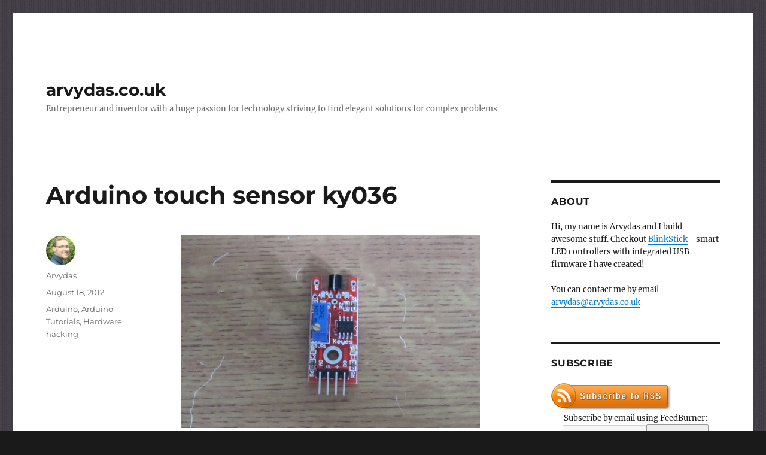

--- FILE ---
content_type: text/html; charset=UTF-8
request_url: http://www.arvydas.co.uk/2012/08/arduino-touch-sensor-ky036/
body_size: 13338
content:
<!DOCTYPE html>
<html lang="en-US" class="no-js">
<head>
	<meta charset="UTF-8">
	<meta name="viewport" content="width=device-width, initial-scale=1">
	<link rel="profile" href="https://gmpg.org/xfn/11">
		<link rel="pingback" href="http://www.arvydas.co.uk/xmlrpc.php">
		<script>(function(html){html.className = html.className.replace(/\bno-js\b/,'js')})(document.documentElement);</script>
<title>Arduino touch sensor ky036 &#8211; arvydas.co.uk</title>
<meta name='robots' content='max-image-preview:large' />
<link rel="alternate" type="application/rss+xml" title="arvydas.co.uk &raquo; Feed" href="http://www.arvydas.co.uk/feed/" />
<link rel="alternate" type="application/rss+xml" title="arvydas.co.uk &raquo; Comments Feed" href="http://www.arvydas.co.uk/comments/feed/" />
<link rel="alternate" type="application/rss+xml" title="arvydas.co.uk &raquo; Arduino touch sensor ky036 Comments Feed" href="http://www.arvydas.co.uk/2012/08/arduino-touch-sensor-ky036/feed/" />
<script>
window._wpemojiSettings = {"baseUrl":"https:\/\/s.w.org\/images\/core\/emoji\/15.0.3\/72x72\/","ext":".png","svgUrl":"https:\/\/s.w.org\/images\/core\/emoji\/15.0.3\/svg\/","svgExt":".svg","source":{"concatemoji":"http:\/\/www.arvydas.co.uk\/wp-includes\/js\/wp-emoji-release.min.js?ver=6.6.4"}};
/*! This file is auto-generated */
!function(i,n){var o,s,e;function c(e){try{var t={supportTests:e,timestamp:(new Date).valueOf()};sessionStorage.setItem(o,JSON.stringify(t))}catch(e){}}function p(e,t,n){e.clearRect(0,0,e.canvas.width,e.canvas.height),e.fillText(t,0,0);var t=new Uint32Array(e.getImageData(0,0,e.canvas.width,e.canvas.height).data),r=(e.clearRect(0,0,e.canvas.width,e.canvas.height),e.fillText(n,0,0),new Uint32Array(e.getImageData(0,0,e.canvas.width,e.canvas.height).data));return t.every(function(e,t){return e===r[t]})}function u(e,t,n){switch(t){case"flag":return n(e,"\ud83c\udff3\ufe0f\u200d\u26a7\ufe0f","\ud83c\udff3\ufe0f\u200b\u26a7\ufe0f")?!1:!n(e,"\ud83c\uddfa\ud83c\uddf3","\ud83c\uddfa\u200b\ud83c\uddf3")&&!n(e,"\ud83c\udff4\udb40\udc67\udb40\udc62\udb40\udc65\udb40\udc6e\udb40\udc67\udb40\udc7f","\ud83c\udff4\u200b\udb40\udc67\u200b\udb40\udc62\u200b\udb40\udc65\u200b\udb40\udc6e\u200b\udb40\udc67\u200b\udb40\udc7f");case"emoji":return!n(e,"\ud83d\udc26\u200d\u2b1b","\ud83d\udc26\u200b\u2b1b")}return!1}function f(e,t,n){var r="undefined"!=typeof WorkerGlobalScope&&self instanceof WorkerGlobalScope?new OffscreenCanvas(300,150):i.createElement("canvas"),a=r.getContext("2d",{willReadFrequently:!0}),o=(a.textBaseline="top",a.font="600 32px Arial",{});return e.forEach(function(e){o[e]=t(a,e,n)}),o}function t(e){var t=i.createElement("script");t.src=e,t.defer=!0,i.head.appendChild(t)}"undefined"!=typeof Promise&&(o="wpEmojiSettingsSupports",s=["flag","emoji"],n.supports={everything:!0,everythingExceptFlag:!0},e=new Promise(function(e){i.addEventListener("DOMContentLoaded",e,{once:!0})}),new Promise(function(t){var n=function(){try{var e=JSON.parse(sessionStorage.getItem(o));if("object"==typeof e&&"number"==typeof e.timestamp&&(new Date).valueOf()<e.timestamp+604800&&"object"==typeof e.supportTests)return e.supportTests}catch(e){}return null}();if(!n){if("undefined"!=typeof Worker&&"undefined"!=typeof OffscreenCanvas&&"undefined"!=typeof URL&&URL.createObjectURL&&"undefined"!=typeof Blob)try{var e="postMessage("+f.toString()+"("+[JSON.stringify(s),u.toString(),p.toString()].join(",")+"));",r=new Blob([e],{type:"text/javascript"}),a=new Worker(URL.createObjectURL(r),{name:"wpTestEmojiSupports"});return void(a.onmessage=function(e){c(n=e.data),a.terminate(),t(n)})}catch(e){}c(n=f(s,u,p))}t(n)}).then(function(e){for(var t in e)n.supports[t]=e[t],n.supports.everything=n.supports.everything&&n.supports[t],"flag"!==t&&(n.supports.everythingExceptFlag=n.supports.everythingExceptFlag&&n.supports[t]);n.supports.everythingExceptFlag=n.supports.everythingExceptFlag&&!n.supports.flag,n.DOMReady=!1,n.readyCallback=function(){n.DOMReady=!0}}).then(function(){return e}).then(function(){var e;n.supports.everything||(n.readyCallback(),(e=n.source||{}).concatemoji?t(e.concatemoji):e.wpemoji&&e.twemoji&&(t(e.twemoji),t(e.wpemoji)))}))}((window,document),window._wpemojiSettings);
</script>
<style id='wp-emoji-styles-inline-css'>

	img.wp-smiley, img.emoji {
		display: inline !important;
		border: none !important;
		box-shadow: none !important;
		height: 1em !important;
		width: 1em !important;
		margin: 0 0.07em !important;
		vertical-align: -0.1em !important;
		background: none !important;
		padding: 0 !important;
	}
</style>
<link rel='stylesheet' id='wp-block-library-css' href='http://www.arvydas.co.uk/wp-includes/css/dist/block-library/style.min.css?ver=6.6.4' media='all' />
<style id='wp-block-library-theme-inline-css'>
.wp-block-audio :where(figcaption){color:#555;font-size:13px;text-align:center}.is-dark-theme .wp-block-audio :where(figcaption){color:#ffffffa6}.wp-block-audio{margin:0 0 1em}.wp-block-code{border:1px solid #ccc;border-radius:4px;font-family:Menlo,Consolas,monaco,monospace;padding:.8em 1em}.wp-block-embed :where(figcaption){color:#555;font-size:13px;text-align:center}.is-dark-theme .wp-block-embed :where(figcaption){color:#ffffffa6}.wp-block-embed{margin:0 0 1em}.blocks-gallery-caption{color:#555;font-size:13px;text-align:center}.is-dark-theme .blocks-gallery-caption{color:#ffffffa6}:root :where(.wp-block-image figcaption){color:#555;font-size:13px;text-align:center}.is-dark-theme :root :where(.wp-block-image figcaption){color:#ffffffa6}.wp-block-image{margin:0 0 1em}.wp-block-pullquote{border-bottom:4px solid;border-top:4px solid;color:currentColor;margin-bottom:1.75em}.wp-block-pullquote cite,.wp-block-pullquote footer,.wp-block-pullquote__citation{color:currentColor;font-size:.8125em;font-style:normal;text-transform:uppercase}.wp-block-quote{border-left:.25em solid;margin:0 0 1.75em;padding-left:1em}.wp-block-quote cite,.wp-block-quote footer{color:currentColor;font-size:.8125em;font-style:normal;position:relative}.wp-block-quote.has-text-align-right{border-left:none;border-right:.25em solid;padding-left:0;padding-right:1em}.wp-block-quote.has-text-align-center{border:none;padding-left:0}.wp-block-quote.is-large,.wp-block-quote.is-style-large,.wp-block-quote.is-style-plain{border:none}.wp-block-search .wp-block-search__label{font-weight:700}.wp-block-search__button{border:1px solid #ccc;padding:.375em .625em}:where(.wp-block-group.has-background){padding:1.25em 2.375em}.wp-block-separator.has-css-opacity{opacity:.4}.wp-block-separator{border:none;border-bottom:2px solid;margin-left:auto;margin-right:auto}.wp-block-separator.has-alpha-channel-opacity{opacity:1}.wp-block-separator:not(.is-style-wide):not(.is-style-dots){width:100px}.wp-block-separator.has-background:not(.is-style-dots){border-bottom:none;height:1px}.wp-block-separator.has-background:not(.is-style-wide):not(.is-style-dots){height:2px}.wp-block-table{margin:0 0 1em}.wp-block-table td,.wp-block-table th{word-break:normal}.wp-block-table :where(figcaption){color:#555;font-size:13px;text-align:center}.is-dark-theme .wp-block-table :where(figcaption){color:#ffffffa6}.wp-block-video :where(figcaption){color:#555;font-size:13px;text-align:center}.is-dark-theme .wp-block-video :where(figcaption){color:#ffffffa6}.wp-block-video{margin:0 0 1em}:root :where(.wp-block-template-part.has-background){margin-bottom:0;margin-top:0;padding:1.25em 2.375em}
</style>
<style id='classic-theme-styles-inline-css'>
/*! This file is auto-generated */
.wp-block-button__link{color:#fff;background-color:#32373c;border-radius:9999px;box-shadow:none;text-decoration:none;padding:calc(.667em + 2px) calc(1.333em + 2px);font-size:1.125em}.wp-block-file__button{background:#32373c;color:#fff;text-decoration:none}
</style>
<style id='global-styles-inline-css'>
:root{--wp--preset--aspect-ratio--square: 1;--wp--preset--aspect-ratio--4-3: 4/3;--wp--preset--aspect-ratio--3-4: 3/4;--wp--preset--aspect-ratio--3-2: 3/2;--wp--preset--aspect-ratio--2-3: 2/3;--wp--preset--aspect-ratio--16-9: 16/9;--wp--preset--aspect-ratio--9-16: 9/16;--wp--preset--color--black: #000000;--wp--preset--color--cyan-bluish-gray: #abb8c3;--wp--preset--color--white: #fff;--wp--preset--color--pale-pink: #f78da7;--wp--preset--color--vivid-red: #cf2e2e;--wp--preset--color--luminous-vivid-orange: #ff6900;--wp--preset--color--luminous-vivid-amber: #fcb900;--wp--preset--color--light-green-cyan: #7bdcb5;--wp--preset--color--vivid-green-cyan: #00d084;--wp--preset--color--pale-cyan-blue: #8ed1fc;--wp--preset--color--vivid-cyan-blue: #0693e3;--wp--preset--color--vivid-purple: #9b51e0;--wp--preset--color--dark-gray: #1a1a1a;--wp--preset--color--medium-gray: #686868;--wp--preset--color--light-gray: #e5e5e5;--wp--preset--color--blue-gray: #4d545c;--wp--preset--color--bright-blue: #007acc;--wp--preset--color--light-blue: #9adffd;--wp--preset--color--dark-brown: #402b30;--wp--preset--color--medium-brown: #774e24;--wp--preset--color--dark-red: #640c1f;--wp--preset--color--bright-red: #ff675f;--wp--preset--color--yellow: #ffef8e;--wp--preset--gradient--vivid-cyan-blue-to-vivid-purple: linear-gradient(135deg,rgba(6,147,227,1) 0%,rgb(155,81,224) 100%);--wp--preset--gradient--light-green-cyan-to-vivid-green-cyan: linear-gradient(135deg,rgb(122,220,180) 0%,rgb(0,208,130) 100%);--wp--preset--gradient--luminous-vivid-amber-to-luminous-vivid-orange: linear-gradient(135deg,rgba(252,185,0,1) 0%,rgba(255,105,0,1) 100%);--wp--preset--gradient--luminous-vivid-orange-to-vivid-red: linear-gradient(135deg,rgba(255,105,0,1) 0%,rgb(207,46,46) 100%);--wp--preset--gradient--very-light-gray-to-cyan-bluish-gray: linear-gradient(135deg,rgb(238,238,238) 0%,rgb(169,184,195) 100%);--wp--preset--gradient--cool-to-warm-spectrum: linear-gradient(135deg,rgb(74,234,220) 0%,rgb(151,120,209) 20%,rgb(207,42,186) 40%,rgb(238,44,130) 60%,rgb(251,105,98) 80%,rgb(254,248,76) 100%);--wp--preset--gradient--blush-light-purple: linear-gradient(135deg,rgb(255,206,236) 0%,rgb(152,150,240) 100%);--wp--preset--gradient--blush-bordeaux: linear-gradient(135deg,rgb(254,205,165) 0%,rgb(254,45,45) 50%,rgb(107,0,62) 100%);--wp--preset--gradient--luminous-dusk: linear-gradient(135deg,rgb(255,203,112) 0%,rgb(199,81,192) 50%,rgb(65,88,208) 100%);--wp--preset--gradient--pale-ocean: linear-gradient(135deg,rgb(255,245,203) 0%,rgb(182,227,212) 50%,rgb(51,167,181) 100%);--wp--preset--gradient--electric-grass: linear-gradient(135deg,rgb(202,248,128) 0%,rgb(113,206,126) 100%);--wp--preset--gradient--midnight: linear-gradient(135deg,rgb(2,3,129) 0%,rgb(40,116,252) 100%);--wp--preset--font-size--small: 13px;--wp--preset--font-size--medium: 20px;--wp--preset--font-size--large: 36px;--wp--preset--font-size--x-large: 42px;--wp--preset--spacing--20: 0.44rem;--wp--preset--spacing--30: 0.67rem;--wp--preset--spacing--40: 1rem;--wp--preset--spacing--50: 1.5rem;--wp--preset--spacing--60: 2.25rem;--wp--preset--spacing--70: 3.38rem;--wp--preset--spacing--80: 5.06rem;--wp--preset--shadow--natural: 6px 6px 9px rgba(0, 0, 0, 0.2);--wp--preset--shadow--deep: 12px 12px 50px rgba(0, 0, 0, 0.4);--wp--preset--shadow--sharp: 6px 6px 0px rgba(0, 0, 0, 0.2);--wp--preset--shadow--outlined: 6px 6px 0px -3px rgba(255, 255, 255, 1), 6px 6px rgba(0, 0, 0, 1);--wp--preset--shadow--crisp: 6px 6px 0px rgba(0, 0, 0, 1);}:where(.is-layout-flex){gap: 0.5em;}:where(.is-layout-grid){gap: 0.5em;}body .is-layout-flex{display: flex;}.is-layout-flex{flex-wrap: wrap;align-items: center;}.is-layout-flex > :is(*, div){margin: 0;}body .is-layout-grid{display: grid;}.is-layout-grid > :is(*, div){margin: 0;}:where(.wp-block-columns.is-layout-flex){gap: 2em;}:where(.wp-block-columns.is-layout-grid){gap: 2em;}:where(.wp-block-post-template.is-layout-flex){gap: 1.25em;}:where(.wp-block-post-template.is-layout-grid){gap: 1.25em;}.has-black-color{color: var(--wp--preset--color--black) !important;}.has-cyan-bluish-gray-color{color: var(--wp--preset--color--cyan-bluish-gray) !important;}.has-white-color{color: var(--wp--preset--color--white) !important;}.has-pale-pink-color{color: var(--wp--preset--color--pale-pink) !important;}.has-vivid-red-color{color: var(--wp--preset--color--vivid-red) !important;}.has-luminous-vivid-orange-color{color: var(--wp--preset--color--luminous-vivid-orange) !important;}.has-luminous-vivid-amber-color{color: var(--wp--preset--color--luminous-vivid-amber) !important;}.has-light-green-cyan-color{color: var(--wp--preset--color--light-green-cyan) !important;}.has-vivid-green-cyan-color{color: var(--wp--preset--color--vivid-green-cyan) !important;}.has-pale-cyan-blue-color{color: var(--wp--preset--color--pale-cyan-blue) !important;}.has-vivid-cyan-blue-color{color: var(--wp--preset--color--vivid-cyan-blue) !important;}.has-vivid-purple-color{color: var(--wp--preset--color--vivid-purple) !important;}.has-black-background-color{background-color: var(--wp--preset--color--black) !important;}.has-cyan-bluish-gray-background-color{background-color: var(--wp--preset--color--cyan-bluish-gray) !important;}.has-white-background-color{background-color: var(--wp--preset--color--white) !important;}.has-pale-pink-background-color{background-color: var(--wp--preset--color--pale-pink) !important;}.has-vivid-red-background-color{background-color: var(--wp--preset--color--vivid-red) !important;}.has-luminous-vivid-orange-background-color{background-color: var(--wp--preset--color--luminous-vivid-orange) !important;}.has-luminous-vivid-amber-background-color{background-color: var(--wp--preset--color--luminous-vivid-amber) !important;}.has-light-green-cyan-background-color{background-color: var(--wp--preset--color--light-green-cyan) !important;}.has-vivid-green-cyan-background-color{background-color: var(--wp--preset--color--vivid-green-cyan) !important;}.has-pale-cyan-blue-background-color{background-color: var(--wp--preset--color--pale-cyan-blue) !important;}.has-vivid-cyan-blue-background-color{background-color: var(--wp--preset--color--vivid-cyan-blue) !important;}.has-vivid-purple-background-color{background-color: var(--wp--preset--color--vivid-purple) !important;}.has-black-border-color{border-color: var(--wp--preset--color--black) !important;}.has-cyan-bluish-gray-border-color{border-color: var(--wp--preset--color--cyan-bluish-gray) !important;}.has-white-border-color{border-color: var(--wp--preset--color--white) !important;}.has-pale-pink-border-color{border-color: var(--wp--preset--color--pale-pink) !important;}.has-vivid-red-border-color{border-color: var(--wp--preset--color--vivid-red) !important;}.has-luminous-vivid-orange-border-color{border-color: var(--wp--preset--color--luminous-vivid-orange) !important;}.has-luminous-vivid-amber-border-color{border-color: var(--wp--preset--color--luminous-vivid-amber) !important;}.has-light-green-cyan-border-color{border-color: var(--wp--preset--color--light-green-cyan) !important;}.has-vivid-green-cyan-border-color{border-color: var(--wp--preset--color--vivid-green-cyan) !important;}.has-pale-cyan-blue-border-color{border-color: var(--wp--preset--color--pale-cyan-blue) !important;}.has-vivid-cyan-blue-border-color{border-color: var(--wp--preset--color--vivid-cyan-blue) !important;}.has-vivid-purple-border-color{border-color: var(--wp--preset--color--vivid-purple) !important;}.has-vivid-cyan-blue-to-vivid-purple-gradient-background{background: var(--wp--preset--gradient--vivid-cyan-blue-to-vivid-purple) !important;}.has-light-green-cyan-to-vivid-green-cyan-gradient-background{background: var(--wp--preset--gradient--light-green-cyan-to-vivid-green-cyan) !important;}.has-luminous-vivid-amber-to-luminous-vivid-orange-gradient-background{background: var(--wp--preset--gradient--luminous-vivid-amber-to-luminous-vivid-orange) !important;}.has-luminous-vivid-orange-to-vivid-red-gradient-background{background: var(--wp--preset--gradient--luminous-vivid-orange-to-vivid-red) !important;}.has-very-light-gray-to-cyan-bluish-gray-gradient-background{background: var(--wp--preset--gradient--very-light-gray-to-cyan-bluish-gray) !important;}.has-cool-to-warm-spectrum-gradient-background{background: var(--wp--preset--gradient--cool-to-warm-spectrum) !important;}.has-blush-light-purple-gradient-background{background: var(--wp--preset--gradient--blush-light-purple) !important;}.has-blush-bordeaux-gradient-background{background: var(--wp--preset--gradient--blush-bordeaux) !important;}.has-luminous-dusk-gradient-background{background: var(--wp--preset--gradient--luminous-dusk) !important;}.has-pale-ocean-gradient-background{background: var(--wp--preset--gradient--pale-ocean) !important;}.has-electric-grass-gradient-background{background: var(--wp--preset--gradient--electric-grass) !important;}.has-midnight-gradient-background{background: var(--wp--preset--gradient--midnight) !important;}.has-small-font-size{font-size: var(--wp--preset--font-size--small) !important;}.has-medium-font-size{font-size: var(--wp--preset--font-size--medium) !important;}.has-large-font-size{font-size: var(--wp--preset--font-size--large) !important;}.has-x-large-font-size{font-size: var(--wp--preset--font-size--x-large) !important;}
:where(.wp-block-post-template.is-layout-flex){gap: 1.25em;}:where(.wp-block-post-template.is-layout-grid){gap: 1.25em;}
:where(.wp-block-columns.is-layout-flex){gap: 2em;}:where(.wp-block-columns.is-layout-grid){gap: 2em;}
:root :where(.wp-block-pullquote){font-size: 1.5em;line-height: 1.6;}
</style>
<link rel='stylesheet' id='eeb-css-frontend-css' href='http://www.arvydas.co.uk/wp-content/plugins/email-encoder-bundle/core/includes/assets/css/style.css?ver=241019-154229' media='all' />
<link rel='stylesheet' id='twentysixteen-fonts-css' href='http://www.arvydas.co.uk/wp-content/themes/twentysixteen/fonts/merriweather-plus-montserrat-plus-inconsolata.css?ver=20230328' media='all' />
<link rel='stylesheet' id='genericons-css' href='http://www.arvydas.co.uk/wp-content/themes/twentysixteen/genericons/genericons.css?ver=20201208' media='all' />
<link rel='stylesheet' id='twentysixteen-style-css' href='http://www.arvydas.co.uk/wp-content/themes/twentysixteen/style.css?ver=20240716' media='all' />
<link rel='stylesheet' id='twentysixteen-block-style-css' href='http://www.arvydas.co.uk/wp-content/themes/twentysixteen/css/blocks.css?ver=20240117' media='all' />
<!--[if lt IE 10]>
<link rel='stylesheet' id='twentysixteen-ie-css' href='http://www.arvydas.co.uk/wp-content/themes/twentysixteen/css/ie.css?ver=20170530' media='all' />
<![endif]-->
<!--[if lt IE 9]>
<link rel='stylesheet' id='twentysixteen-ie8-css' href='http://www.arvydas.co.uk/wp-content/themes/twentysixteen/css/ie8.css?ver=20170530' media='all' />
<![endif]-->
<!--[if lt IE 8]>
<link rel='stylesheet' id='twentysixteen-ie7-css' href='http://www.arvydas.co.uk/wp-content/themes/twentysixteen/css/ie7.css?ver=20170530' media='all' />
<![endif]-->
<script src="https://ajax.googleapis.com/ajax/libs/prototype/1.7.1.0/prototype.js?ver=1.7.1" id="prototype-js"></script>
<script src="https://ajax.googleapis.com/ajax/libs/scriptaculous/1.9.0/scriptaculous.js?ver=1.9.0" id="scriptaculous-root-js"></script>
<script src="https://ajax.googleapis.com/ajax/libs/scriptaculous/1.9.0/effects.js?ver=1.9.0" id="scriptaculous-effects-js"></script>
<script src="http://www.arvydas.co.uk/wp-content/plugins/lightbox-2/lightbox.js?ver=1.8" id="lightbox-js"></script>
<script src="http://www.arvydas.co.uk/wp-includes/js/jquery/jquery.min.js?ver=3.7.1" id="jquery-core-js"></script>
<script src="http://www.arvydas.co.uk/wp-includes/js/jquery/jquery-migrate.min.js?ver=3.4.1" id="jquery-migrate-js"></script>
<script src="http://www.arvydas.co.uk/wp-content/plugins/email-encoder-bundle/core/includes/assets/js/custom.js?ver=241019-154229" id="eeb-js-frontend-js"></script>
<!--[if lt IE 9]>
<script src="http://www.arvydas.co.uk/wp-content/themes/twentysixteen/js/html5.js?ver=3.7.3" id="twentysixteen-html5-js"></script>
<![endif]-->
<script id="twentysixteen-script-js-extra">
var screenReaderText = {"expand":"expand child menu","collapse":"collapse child menu"};
</script>
<script src="http://www.arvydas.co.uk/wp-content/themes/twentysixteen/js/functions.js?ver=20230629" id="twentysixteen-script-js" defer data-wp-strategy="defer"></script>
<script src="http://www.arvydas.co.uk/wp-content/plugins/google-analyticator/external-tracking.min.js?ver=6.5.4" id="ga-external-tracking-js"></script>
<link rel="https://api.w.org/" href="http://www.arvydas.co.uk/wp-json/" /><link rel="alternate" title="JSON" type="application/json" href="http://www.arvydas.co.uk/wp-json/wp/v2/posts/235" /><link rel="EditURI" type="application/rsd+xml" title="RSD" href="http://www.arvydas.co.uk/xmlrpc.php?rsd" />
<meta name="generator" content="WordPress 6.6.4" />
<link rel="canonical" href="http://www.arvydas.co.uk/2012/08/arduino-touch-sensor-ky036/" />
<link rel='shortlink' href='http://www.arvydas.co.uk/?p=235' />
<link rel="alternate" title="oEmbed (JSON)" type="application/json+oembed" href="http://www.arvydas.co.uk/wp-json/oembed/1.0/embed?url=http%3A%2F%2Fwww.arvydas.co.uk%2F2012%2F08%2Farduino-touch-sensor-ky036%2F" />
<link rel="alternate" title="oEmbed (XML)" type="text/xml+oembed" href="http://www.arvydas.co.uk/wp-json/oembed/1.0/embed?url=http%3A%2F%2Fwww.arvydas.co.uk%2F2012%2F08%2Farduino-touch-sensor-ky036%2F&#038;format=xml" />
<meta name="GeneralStats" content="3.34"/>

	<!-- begin lightbox scripts -->
	<script type="text/javascript">
    //<![CDATA[
    document.write('<link rel="stylesheet" href="http://www.arvydas.co.uk/wp-content/plugins/lightbox-2/Themes/Black/lightbox.css" type="text/css" media="screen" />');
    //]]>
    </script>
	<!-- end lightbox scripts -->
<style>.recentcomments a{display:inline !important;padding:0 !important;margin:0 !important;}</style><style id="custom-background-css">
body.custom-background { background-image: url("http://www.arvydas.co.uk/wp-content/uploads/2012/07/bg.jpg"); background-position: left top; background-size: auto; background-repeat: repeat; background-attachment: scroll; }
</style>
	<!-- Google Analytics Tracking by Google Analyticator 6.5.4: http://www.videousermanuals.com/google-analyticator/ -->
<script type="text/javascript">
    var analyticsFileTypes = [''];
    var analyticsSnippet = 'enabled';
    var analyticsEventTracking = 'enabled';
</script>
<script type="text/javascript">
	var _gaq = _gaq || [];
  
	_gaq.push(['_setAccount', 'UA-3009042-7']);
    _gaq.push(['_addDevId', 'i9k95']); // Google Analyticator App ID with Google
	_gaq.push(['_trackPageview']);

	(function() {
		var ga = document.createElement('script'); ga.type = 'text/javascript'; ga.async = true;
		                ga.src = ('https:' == document.location.protocol ? 'https://ssl' : 'http://www') + '.google-analytics.com/ga.js';
		                var s = document.getElementsByTagName('script')[0]; s.parentNode.insertBefore(ga, s);
	})();
</script>
</head>

<body class="post-template-default single single-post postid-235 single-format-standard custom-background wp-embed-responsive do-etfw custom-background-image">
<div id="page" class="site">
	<div class="site-inner">
		<a class="skip-link screen-reader-text" href="#content">
			Skip to content		</a>

		<header id="masthead" class="site-header">
			<div class="site-header-main">
				<div class="site-branding">
					
											<p class="site-title"><a href="http://www.arvydas.co.uk/" rel="home">arvydas.co.uk</a></p>
												<p class="site-description">Entrepreneur and inventor with a huge passion for technology striving to find elegant solutions for complex problems</p>
									</div><!-- .site-branding -->

							</div><!-- .site-header-main -->

					</header><!-- .site-header -->

		<div id="content" class="site-content">

<div id="primary" class="content-area">
	<main id="main" class="site-main">
		
<article id="post-235" class="post-235 post type-post status-publish format-standard hentry category-arduino category-arduino-tutorials category-hardware-hacking">
	<header class="entry-header">
		<h1 class="entry-title">Arduino touch sensor ky036</h1>	</header><!-- .entry-header -->

	
	
	<div class="entry-content">
		<p><a href="http://www.arvydas.co.uk/wp-content/uploads/2012/08/ky036.jpg" rel="lightbox[235]"><img fetchpriority="high" decoding="async" class="alignnone size-medium wp-image-236" title="ky036 touch sensor" src="http://www.arvydas.co.uk/wp-content/uploads/2012/08/ky036-500x323.jpg" alt="" width="500" height="323" srcset="http://www.arvydas.co.uk/wp-content/uploads/2012/08/ky036-500x323.jpg 500w, http://www.arvydas.co.uk/wp-content/uploads/2012/08/ky036-1024x661.jpg 1024w, http://www.arvydas.co.uk/wp-content/uploads/2012/08/ky036-464x300.jpg 464w" sizes="(max-width: 500px) 85vw, 500px" /></a></p>
<p>I received a few<a href="http://dx.com/p/human-body-touch-sensor-module-black-blue-121514" target="_blank"> Arduino touch sensors</a> from DealExtreme just because they were dirty cheap and I have a few ideas where I could use them as device power switches. There is probably an easier way to build a touch sensor for Arduino without that many additional components, but let&#8217;s see what we can do with this cheap sensor for just $2.6 or less than £1.7.</p>
<p><span id="more-235"></span></p>
<p>As for most things from DealExtreme (and many other cheap components sites originating from China) there is no documentation, but it turns out to be very easy to use this sensor. Just hook it up to an Arduino using the following diagram:</p>
<p><a href="http://www.arvydas.co.uk/wp-content/uploads/2012/08/TouchSensor.jpg" rel="lightbox[235]"><img decoding="async" class="alignnone size-medium wp-image-237" title="TouchSensor" src="http://www.arvydas.co.uk/wp-content/uploads/2012/08/TouchSensor-500x274.jpg" alt="" width="500" height="274" srcset="http://www.arvydas.co.uk/wp-content/uploads/2012/08/TouchSensor-500x274.jpg 500w, http://www.arvydas.co.uk/wp-content/uploads/2012/08/TouchSensor.jpg 889w" sizes="(max-width: 500px) 85vw, 500px" /></a></p>
<p>It has 4 pins:</p>
<ul>
<li><strong>A0</strong> &#8211; inverted signal</li>
<li><strong>G</strong> &#8211; should be connected to ground</li>
<li><strong>+</strong> &#8211; should be connected to 5V power supply</li>
<li><strong>D0</strong> &#8211; touch signal</li>
</ul>
<p>Touch signal consist of 50Hz signal pulse with 4.8ms pulse width on the D0 output pin for as long as finger (or any other body part) touches the bent pin on the transistor.</p>
<p><a href="http://www.arvydas.co.uk/wp-content/uploads/2012/08/TouchSensor-d0.png" rel="lightbox[235]"><img decoding="async" class="alignnone size-full wp-image-239" title="TouchSensor-d0" src="http://www.arvydas.co.uk/wp-content/uploads/2012/08/TouchSensor-d0.png" alt="" width="320" height="234" /></a></p>
<p>The A0 pin produces inverted signal.</p>
<p><a href="http://www.arvydas.co.uk/wp-content/uploads/2012/08/TouchSensor-a0.png" rel="lightbox[235]"><img loading="lazy" decoding="async" class="alignnone size-full wp-image-238" title="TouchSensor-a0" src="http://www.arvydas.co.uk/wp-content/uploads/2012/08/TouchSensor-a0.png" alt="" width="320" height="234" /></a></p>
<p>That&#8217;s all there is to it. The pulse signal provides a small bit of complexity for the Arduino code, but is easily handled by adding a 50ms timeout of HIGH signal in the D0 pin connected to digital pin 3 on Arduino:</p>
<pre class="brush: cpp; title: ; notranslate" title="">
//setup default LED on pin 13
const int ledPin =  13;
//setup touch sensor on pin 3
const int touchPin = 3;

//store the time when last event happened
unsigned long lastEvent = 0;
//store the state of LED
boolean ledOn = false;

//setup pins
void setup() {
  pinMode(ledPin, OUTPUT);
  pinMode(touchPin, INPUT);
}

void loop(){
  //read touch sensor state
  int touchState = digitalRead(touchPin);

  //only interested in the HIGH signal
  if (touchState == HIGH) {
    //if 50ms have passed since last HIGH pulse, it means that the
    //touch sensor has been touched, released and touched again
    if (millis() - lastEvent &gt; 50) {
      //toggle LED and set the output
      ledOn = !ledOn;
      digitalWrite(ledPin, ledOn ? HIGH : LOW);
    }

    //remember when last event happened
    lastEvent = millis();
  }
}
</pre>
<p>Touching the touch sensor will light up the LED, but will not do anything as long as user keeps touching the sensor. Releasing the sensor and touching it again will turn off the LED and so on.</p>
<p>P.S. Loving my <a href="http://www.arvydas.co.uk/2012/05/going-beyond-just-a-hobby/" target="_blank">Rigol DS1052E digital oscilloscope</a>. It&#8217;s a real eye opener to electronic signal debugging. Fantastic piece of kit.</p>
	</div><!-- .entry-content -->

	<footer class="entry-footer">
		<span class="byline"><span class="author vcard"><img alt='' src='http://2.gravatar.com/avatar/ea668999bfeaaf45f35b438b7eb5de96?s=49&#038;d=mm&#038;r=g' srcset='http://2.gravatar.com/avatar/ea668999bfeaaf45f35b438b7eb5de96?s=98&#038;d=mm&#038;r=g 2x' class='avatar avatar-49 photo' height='49' width='49' loading='lazy' decoding='async'/><span class="screen-reader-text">Author </span> <a class="url fn n" href="http://www.arvydas.co.uk/author/admin/">Arvydas</a></span></span><span class="posted-on"><span class="screen-reader-text">Posted on </span><a href="http://www.arvydas.co.uk/2012/08/arduino-touch-sensor-ky036/" rel="bookmark"><time class="entry-date published updated" datetime="2012-08-18T20:20:29+00:00">August 18, 2012</time></a></span><span class="cat-links"><span class="screen-reader-text">Categories </span><a href="http://www.arvydas.co.uk/category/arduino/" rel="category tag">Arduino</a>, <a href="http://www.arvydas.co.uk/category/arduino-tutorials/" rel="category tag">Arduino Tutorials</a>, <a href="http://www.arvydas.co.uk/category/hardware-hacking/" rel="category tag">Hardware hacking</a></span>			</footer><!-- .entry-footer -->
</article><!-- #post-235 -->

<div id="comments" class="comments-area">

	
	
		<div id="respond" class="comment-respond">
		<h2 id="reply-title" class="comment-reply-title">Leave a Reply <small><a rel="nofollow" id="cancel-comment-reply-link" href="/2012/08/arduino-touch-sensor-ky036/#respond" style="display:none;">Cancel reply</a></small></h2><form action="http://www.arvydas.co.uk/wp-comments-post.php" method="post" id="commentform" class="comment-form" novalidate><p class="comment-notes"><span id="email-notes">Your email address will not be published.</span> <span class="required-field-message">Required fields are marked <span class="required">*</span></span></p><p class="comment-form-comment"><label for="comment">Comment <span class="required">*</span></label> <textarea id="comment" name="comment" cols="45" rows="8" maxlength="65525" required></textarea></p><p class="comment-form-author"><label for="author">Name <span class="required">*</span></label> <input id="author" name="author" type="text" value="" size="30" maxlength="245" autocomplete="name" required /></p>
<p class="comment-form-email"><label for="email">Email <span class="required">*</span></label> <input id="email" name="email" type="email" value="" size="30" maxlength="100" aria-describedby="email-notes" autocomplete="email" required /></p>
<p class="comment-form-url"><label for="url">Website</label> <input id="url" name="url" type="url" value="" size="30" maxlength="200" autocomplete="url" /></p>
<p class="comment-form-cookies-consent"><input id="wp-comment-cookies-consent" name="wp-comment-cookies-consent" type="checkbox" value="yes" /> <label for="wp-comment-cookies-consent">Save my name, email, and website in this browser for the next time I comment.</label></p>
<p class="form-submit"><input name="submit" type="submit" id="submit" class="submit" value="Post Comment" /> <input type='hidden' name='comment_post_ID' value='235' id='comment_post_ID' />
<input type='hidden' name='comment_parent' id='comment_parent' value='0' />
</p><p style="display: none;"><input type="hidden" id="akismet_comment_nonce" name="akismet_comment_nonce" value="c74df789ea" /></p><p style="display: none !important;" class="akismet-fields-container" data-prefix="ak_"><label>&#916;<textarea name="ak_hp_textarea" cols="45" rows="8" maxlength="100"></textarea></label><input type="hidden" id="ak_js_1" name="ak_js" value="166"/><script>document.getElementById( "ak_js_1" ).setAttribute( "value", ( new Date() ).getTime() );</script></p></form>	</div><!-- #respond -->
	
</div><!-- .comments-area -->

	<nav class="navigation post-navigation" aria-label="Posts">
		<h2 class="screen-reader-text">Post navigation</h2>
		<div class="nav-links"><div class="nav-previous"><a href="http://www.arvydas.co.uk/2012/08/apc-io-a-49-all-in-one-pc-by-via-a-bicycle-for-your-mind-or-a-big-disappointment/" rel="prev"><span class="meta-nav" aria-hidden="true">Previous</span> <span class="screen-reader-text">Previous post:</span> <span class="post-title">APC.IO &#8211; a $49 all in one PC by VIA: a bicycle for your mind or a big disappointment?</span></a></div><div class="nav-next"><a href="http://www.arvydas.co.uk/2012/09/adventures-with-reprap-prusa-mendel-3d-printer/" rel="next"><span class="meta-nav" aria-hidden="true">Next</span> <span class="screen-reader-text">Next post:</span> <span class="post-title">Adventures with RepRap Prusa Mendel 3D Printer</span></a></div></div>
	</nav>
	</main><!-- .site-main -->

	
</div><!-- .content-area -->


	<aside id="secondary" class="sidebar widget-area">
		<section id="text-3" class="widget widget_text"><h2 class="widget-title">About</h2>			<div class="textwidget"><p>Hi, my name is Arvydas and I build awesome stuff. Checkout <a href="http://www.blinkstick.com/" target="_blank" rel="noopener">BlinkStick</a> - smart LED controllers with integrated USB firmware I have created!</p>
<p>You can contact me by email <a href='mai&#108;to&#58;a&#37;72v&#121;d&#97;s&#64;a&#114;&#118;&#121;&#100;a%&#55;3&#46;&#99;o&#46;u&#107;'>&#97;r&#118;ydas&#64;&#97;r&#118;y&#100;a&#115;&#46;co&#46;&#117;k</a><br />
<!--


<div style="text-align:center;display:inline; margin: 0 auto;">
	<a href="http://twitter.com/arvydev"><img src="http://www.arvydas.co.uk/wp-content/themes/ModernStyle/images/socialicons/twitter.png" width="32" height="32" alt="Follow me on Twitter"  style="float:left; display:inline" /></a>
	<a href="http://www.facebook.com/arvydas.juskevicius"><img src="http://www.arvydas.co.uk/wp-content/themes/ModernStyle/images/socialicons/facebook.png" width="32" height="32" alt="Facebook" style="float:left; display:inline" /></a>
	<a href="http://www.youtube.com/user/adirex"><img src="http://www.arvydas.co.uk/wp-content/themes/ModernStyle/images/socialicons/youtube.png" width="32" height="32" alt="Youtube" style="float:left; display:inline" /></a>
	<a href="http://www.flickr.com/photos/adirex/"><img src="http://www.arvydas.co.uk/wp-content/themes/ModernStyle/images/socialicons/flickr.png" width="32" height="32" alt="Youtube" style="float:left; display:inline" /></a>
</div>


--></p>
</div>
		</section><section id="text-5" class="widget widget_text"><h2 class="widget-title">Subscribe</h2>			<div class="textwidget"><a href="http://feeds.feedburner.com/arvydas-uk"><img src="http://www.arvydas.co.uk/wp-content/uploads/2012/08/rss-subscribe.png"/></a>

<style type="text/css">

input.groovybutton
{
   font-size:12px;
   font-family:Arial,sans-serif;
   font-weight:bold;
   color:#444444;
   background-color:#EEEEEE;
   border-style:double;
   border-color:#999999;
   border-width:3px;
}

</style>
<form style="padding:3px;text-align:center;" action="http://feedburner.google.com/fb/a/mailverify" method="post" target="popupwindow" onsubmit="window.open('http://feedburner.google.com/fb/a/mailverify?uri=arvydas-uk', 'popupwindow', 'scrollbars=yes,width=550,height=520');return true"><p>Subscribe by email using FeedBurner:<br /><input type="text" style="width:140px" name="email"/><input type="hidden" value="arvydas-uk" name="uri"/><input type="hidden" name="loc" value="en_US"/><input class="groovybutton" type="submit" value="Subscribe" /></p>
<p><a href="http://feeds.feedburner.com/arvydas-uk"><img src="http://feeds.feedburner.com/~fc/arvydas-uk?bg=99CCFF&amp;fg=444444&amp;anim=0" height="26" width="88" style="border:0" alt="" /></a></p>
</form></div>
		</section><section id="do-etfw-2" class="widget widget-do-etfw">					<h2 class="widget-title">Follow me on Twitter</h2>		
		<a class="twitter-timeline" data-height="400" data-tweet-limit="3" data-theme="light" data-link-color="#3b94d9" data-border-color="#f5f5f5" href="https://twitter.com/arvydev">Tweets by @arvydev</a>
</section>
		<section id="recent-posts-3" class="widget widget_recent_entries">
		<h2 class="widget-title">Recent Posts</h2><nav aria-label="Recent Posts">
		<ul>
											<li>
					<a href="http://www.arvydas.co.uk/2022/11/trouble-changing-the-country-of-google-account/">Trouble changing the country of Google account</a>
									</li>
											<li>
					<a href="http://www.arvydas.co.uk/2017/09/sometimes-it-is-worth-just-to-wiggle-the-wires/">Sometimes it is worth just to wiggle the wires</a>
									</li>
											<li>
					<a href="http://www.arvydas.co.uk/2016/02/loss-of-networking-after-apt-get-upgrade-on-1and1-dedicated-server/">Loss of networking after apt-get upgrade on 1and1 dedicated server</a>
									</li>
											<li>
					<a href="http://www.arvydas.co.uk/2016/02/fixing-wanhao-duplicator-4s-mightyboard/">Fixing Wanhao Duplicator 4S MightyBoard</a>
									</li>
											<li>
					<a href="http://www.arvydas.co.uk/2015/04/compare-version-strings-with-innosetup/">Compare version strings with InnoSetup</a>
									</li>
					</ul>

		</nav></section><section id="categories-3" class="widget widget_categories"><h2 class="widget-title">Categories</h2><nav aria-label="Categories">
			<ul>
					<li class="cat-item cat-item-67"><a href="http://www.arvydas.co.uk/category/3d-printer/">3D Printer</a> (2)
</li>
	<li class="cat-item cat-item-33"><a href="http://www.arvydas.co.uk/category/android/">Android</a> (3)
</li>
	<li class="cat-item cat-item-3"><a href="http://www.arvydas.co.uk/category/arduino/">Arduino</a> (10)
</li>
	<li class="cat-item cat-item-4"><a href="http://www.arvydas.co.uk/category/arduino-mega/">Arduino MEGA</a> (5)
</li>
	<li class="cat-item cat-item-23"><a href="http://www.arvydas.co.uk/category/arduino-tutorials/">Arduino Tutorials</a> (4)
</li>
	<li class="cat-item cat-item-5"><a href="http://www.arvydas.co.uk/category/hardware-hacking/">Hardware hacking</a> (9)
</li>
	<li class="cat-item cat-item-24"><a href="http://www.arvydas.co.uk/category/links/">Links</a> (1)
</li>
	<li class="cat-item cat-item-25"><a href="http://www.arvydas.co.uk/category/linux/">Linux</a> (6)
</li>
	<li class="cat-item cat-item-65"><a href="http://www.arvydas.co.uk/category/mono/">Mono</a> (1)
</li>
	<li class="cat-item cat-item-30"><a href="http://www.arvydas.co.uk/category/motorola-xoom/">Motorola Xoom</a> (1)
</li>
	<li class="cat-item cat-item-1"><a href="http://www.arvydas.co.uk/category/no-category/">No category</a> (3)
</li>
	<li class="cat-item cat-item-66"><a href="http://www.arvydas.co.uk/category/programming/">Programming</a> (4)
</li>
	<li class="cat-item cat-item-68"><a href="http://www.arvydas.co.uk/category/3d-printer/prusa-mendel/">Prusa Mendel</a> (1)
</li>
	<li class="cat-item cat-item-6"><a href="http://www.arvydas.co.uk/category/rc-toy-hacking/">R/C toy hacking</a> (3)
</li>
	<li class="cat-item cat-item-32"><a href="http://www.arvydas.co.uk/category/raspberry-pi/">Raspberry Pi</a> (2)
</li>
	<li class="cat-item cat-item-69"><a href="http://www.arvydas.co.uk/category/repairs/">Repairs</a> (4)
</li>
	<li class="cat-item cat-item-31"><a href="http://www.arvydas.co.uk/category/software/">Software</a> (6)
</li>
	<li class="cat-item cat-item-26"><a href="http://www.arvydas.co.uk/category/ubuntu/">Ubuntu</a> (5)
</li>
			</ul>

			</nav></section><section id="recent-comments-3" class="widget widget_recent_comments"><h2 class="widget-title">Recent Comments</h2><nav aria-label="Recent Comments"><ul id="recentcomments"><li class="recentcomments"><span class="comment-author-link">Ducktato</span> on <a href="http://www.arvydas.co.uk/2013/07/cheap-usb-midi-cable-some-self-assembly-may-be-required/comment-page-2/#comment-710809">Cheap USB MIDI cable: some self assembly may be required</a></li><li class="recentcomments"><span class="comment-author-link">Dave</span> on <a href="http://www.arvydas.co.uk/2012/08/apc-io-a-49-all-in-one-pc-by-via-a-bicycle-for-your-mind-or-a-big-disappointment/comment-page-1/#comment-565049">APC.IO &#8211; a $49 all in one PC by VIA: a bicycle for your mind or a big disappointment?</a></li><li class="recentcomments"><span class="comment-author-link">Dave</span> on <a href="http://www.arvydas.co.uk/2012/08/apc-io-a-49-all-in-one-pc-by-via-a-bicycle-for-your-mind-or-a-big-disappointment/comment-page-1/#comment-565048">APC.IO &#8211; a $49 all in one PC by VIA: a bicycle for your mind or a big disappointment?</a></li><li class="recentcomments"><span class="comment-author-link">Vladistone</span> on <a href="http://www.arvydas.co.uk/2013/07/cheap-usb-midi-cable-some-self-assembly-may-be-required/comment-page-2/#comment-554760">Cheap USB MIDI cable: some self assembly may be required</a></li><li class="recentcomments"><span class="comment-author-link">Andrew</span> on <a href="http://www.arvydas.co.uk/2012/10/repairing-syma-s031g-helicopter/comment-page-1/#comment-475838">Repairing Syma S031G helicopter</a></li></ul></nav></section><section id="tag_cloud-3" class="widget widget_tag_cloud"><h2 class="widget-title">Tags</h2><nav aria-label="Tags"><div class="tagcloud"><ul class='wp-tag-cloud' role='list'>
	<li><a href="http://www.arvydas.co.uk/tag/3d-printer/" class="tag-cloud-link tag-link-83 tag-link-position-1" style="font-size: 1em;">3D printer</a></li>
	<li><a href="http://www.arvydas.co.uk/tag/acer-e1-530/" class="tag-cloud-link tag-link-74 tag-link-position-2" style="font-size: 1em;">Acer E1-530</a></li>
	<li><a href="http://www.arvydas.co.uk/tag/android/" class="tag-cloud-link tag-link-82 tag-link-position-3" style="font-size: 1em;">Android</a></li>
	<li><a href="http://www.arvydas.co.uk/tag/antivirus/" class="tag-cloud-link tag-link-54 tag-link-position-4" style="font-size: 1em;">antivirus</a></li>
	<li><a href="http://www.arvydas.co.uk/tag/arduino/" class="tag-cloud-link tag-link-77 tag-link-position-5" style="font-size: 1em;">Arduino</a></li>
	<li><a href="http://www.arvydas.co.uk/tag/arduino-mega/" class="tag-cloud-link tag-link-78 tag-link-position-6" style="font-size: 1em;">Arduino MEGA</a></li>
	<li><a href="http://www.arvydas.co.uk/tag/avg/" class="tag-cloud-link tag-link-55 tag-link-position-7" style="font-size: 1em;">AVG</a></li>
	<li><a href="http://www.arvydas.co.uk/tag/birmingham/" class="tag-cloud-link tag-link-9 tag-link-position-8" style="font-size: 1em;">Birmingham</a></li>
	<li><a href="http://www.arvydas.co.uk/tag/cfw/" class="tag-cloud-link tag-link-44 tag-link-position-9" style="font-size: 1em;">CFW</a></li>
	<li><a href="http://www.arvydas.co.uk/tag/crystal-oscillator/" class="tag-cloud-link tag-link-88 tag-link-position-10" style="font-size: 1em;">crystal oscillator</a></li>
	<li><a href="http://www.arvydas.co.uk/tag/custom-rom/" class="tag-cloud-link tag-link-42 tag-link-position-11" style="font-size: 1em;">custom ROM</a></li>
	<li><a href="http://www.arvydas.co.uk/tag/duplicator-4s/" class="tag-cloud-link tag-link-84 tag-link-position-12" style="font-size: 1em;">Duplicator 4S</a></li>
	<li><a href="http://www.arvydas.co.uk/tag/electornics/" class="tag-cloud-link tag-link-62 tag-link-position-13" style="font-size: 1em;">Electornics</a></li>
	<li><a href="http://www.arvydas.co.uk/tag/electronics/" class="tag-cloud-link tag-link-16 tag-link-position-14" style="font-size: 1em;">electronics</a></li>
	<li><a href="http://www.arvydas.co.uk/tag/event/" class="tag-cloud-link tag-link-11 tag-link-position-15" style="font-size: 1em;">event</a></li>
	<li><a href="http://www.arvydas.co.uk/tag/faulty/" class="tag-cloud-link tag-link-85 tag-link-position-16" style="font-size: 1em;">faulty</a></li>
	<li><a href="http://www.arvydas.co.uk/tag/firefox/" class="tag-cloud-link tag-link-57 tag-link-position-17" style="font-size: 1em;">Firefox</a></li>
	<li><a href="http://www.arvydas.co.uk/tag/hardware/" class="tag-cloud-link tag-link-63 tag-link-position-18" style="font-size: 1em;">hardware</a></li>
	<li><a href="http://www.arvydas.co.uk/tag/hosting/" class="tag-cloud-link tag-link-34 tag-link-position-19" style="font-size: 1em;">hosting</a></li>
	<li><a href="http://www.arvydas.co.uk/tag/howduino/" class="tag-cloud-link tag-link-8 tag-link-position-20" style="font-size: 1em;">Howduino</a></li>
	<li><a href="http://www.arvydas.co.uk/tag/ics/" class="tag-cloud-link tag-link-58 tag-link-position-21" style="font-size: 1em;">ICS</a></li>
	<li><a href="http://www.arvydas.co.uk/tag/laptop/" class="tag-cloud-link tag-link-75 tag-link-position-22" style="font-size: 1em;">laptop</a></li>
	<li><a href="http://www.arvydas.co.uk/tag/lcd-screen/" class="tag-cloud-link tag-link-14 tag-link-position-23" style="font-size: 1em;">lcd screen</a></li>
	<li><a href="http://www.arvydas.co.uk/tag/led/" class="tag-cloud-link tag-link-18 tag-link-position-24" style="font-size: 1em;">LED</a></li>
	<li><a href="http://www.arvydas.co.uk/tag/links-2/" class="tag-cloud-link tag-link-64 tag-link-position-25" style="font-size: 1em;">links</a></li>
	<li><a href="http://www.arvydas.co.uk/tag/migthyboard/" class="tag-cloud-link tag-link-87 tag-link-position-26" style="font-size: 1em;">MigthyBoard</a></li>
	<li><a href="http://www.arvydas.co.uk/tag/mother-board/" class="tag-cloud-link tag-link-86 tag-link-position-27" style="font-size: 1em;">mother board</a></li>
	<li><a href="http://www.arvydas.co.uk/tag/motorola-xoom/" class="tag-cloud-link tag-link-81 tag-link-position-28" style="font-size: 1em;">Motorola Xoom</a></li>
	<li><a href="http://www.arvydas.co.uk/tag/msvs2013/" class="tag-cloud-link tag-link-72 tag-link-position-29" style="font-size: 1em;">msvs2013</a></li>
	<li><a href="http://www.arvydas.co.uk/tag/oracle/" class="tag-cloud-link tag-link-60 tag-link-position-30" style="font-size: 1em;">Oracle</a></li>
	<li><a href="http://www.arvydas.co.uk/tag/programming/" class="tag-cloud-link tag-link-71 tag-link-position-31" style="font-size: 1em;">programming</a></li>
	<li><a href="http://www.arvydas.co.uk/tag/rc-toy/" class="tag-cloud-link tag-link-12 tag-link-position-32" style="font-size: 1em;">R/C toy</a></li>
	<li><a href="http://www.arvydas.co.uk/tag/raspberry-pi-2/" class="tag-cloud-link tag-link-45 tag-link-position-33" style="font-size: 1em;">RAspberry Pi</a></li>
	<li><a href="http://www.arvydas.co.uk/tag/repair/" class="tag-cloud-link tag-link-39 tag-link-position-34" style="font-size: 1em;">repair</a></li>
	<li><a href="http://www.arvydas.co.uk/tag/safe-search/" class="tag-cloud-link tag-link-56 tag-link-position-35" style="font-size: 1em;">safe search</a></li>
	<li><a href="http://www.arvydas.co.uk/tag/samples/" class="tag-cloud-link tag-link-19 tag-link-position-36" style="font-size: 1em;">samples</a></li>
	<li><a href="http://www.arvydas.co.uk/tag/software-2/" class="tag-cloud-link tag-link-53 tag-link-position-37" style="font-size: 1em;">software</a></li>
	<li><a href="http://www.arvydas.co.uk/tag/tablet/" class="tag-cloud-link tag-link-43 tag-link-position-38" style="font-size: 1em;">tablet</a></li>
	<li><a href="http://www.arvydas.co.uk/tag/testing/" class="tag-cloud-link tag-link-52 tag-link-position-39" style="font-size: 1em;">testing</a></li>
	<li><a href="http://www.arvydas.co.uk/tag/uk/" class="tag-cloud-link tag-link-10 tag-link-position-40" style="font-size: 1em;">UK</a></li>
	<li><a href="http://www.arvydas.co.uk/tag/usb/" class="tag-cloud-link tag-link-61 tag-link-position-41" style="font-size: 1em;">USB</a></li>
	<li><a href="http://www.arvydas.co.uk/tag/virtual-box/" class="tag-cloud-link tag-link-59 tag-link-position-42" style="font-size: 1em;">Virtual Box</a></li>
	<li><a href="http://www.arvydas.co.uk/tag/visual-studio/" class="tag-cloud-link tag-link-70 tag-link-position-43" style="font-size: 1em;">visual studio</a></li>
	<li><a href="http://www.arvydas.co.uk/tag/windows/" class="tag-cloud-link tag-link-73 tag-link-position-44" style="font-size: 1em;">windows</a></li>
	<li><a href="http://www.arvydas.co.uk/tag/windows-7/" class="tag-cloud-link tag-link-76 tag-link-position-45" style="font-size: 1em;">Windows 7</a></li>
</ul>
</div>
</nav></section><section id="linkcat-2" class="widget widget_links"><h2 class="widget-title">Blogroll</h2>
	<ul class='xoxo blogroll'>
<li><a href="http://www.arvydas.net" rel="me noopener" title="Lithuanian version of my blog" target="_blank">arvydas.net</a></li>
<li><a href="http://www.blinkstick.com" rel="noopener" title="DIY USB RGB LED" target="_blank">BlinkStick.com</a></li>
<li><a href="http://luckylarry.co.uk" rel="noopener" target="_blank">LuckyLarry</a></li>

	</ul>
</section>
<section id="text-8" class="widget widget_text"><h2 class="widget-title">Content license</h2>			<div class="textwidget"><p style="text-align:center; padding-top: 3px;">
<a rel="license" href="http://creativecommons.org/licenses/by-nc-sa/2.0/uk/"><img alt="Creative Commons License" style="border-width:0" src="http://i.creativecommons.org/l/by-nc-sa/2.0/uk/88x31.png" /></a><br />This work is licenced under a <a rel="license" href="http://creativecommons.org/licenses/by-nc-sa/2.0/uk/">Creative Commons Licence</a>.
</p></div>
		</section>	</aside><!-- .sidebar .widget-area -->

		</div><!-- .site-content -->

		<footer id="colophon" class="site-footer">
			
			
			<div class="site-info">
								<span class="site-title"><a href="http://www.arvydas.co.uk/" rel="home">arvydas.co.uk</a></span>
								<a href="https://wordpress.org/" class="imprint">
					Proudly powered by WordPress				</a>
			</div><!-- .site-info -->
		</footer><!-- .site-footer -->
	</div><!-- .site-inner -->
</div><!-- .site -->

<script src="http://www.arvydas.co.uk/wp-content/plugins/syntaxhighlighter/syntaxhighlighter3/scripts/shCore.js?ver=3.0.9b" id="syntaxhighlighter-core-js"></script>
<script src="http://www.arvydas.co.uk/wp-content/plugins/syntaxhighlighter/syntaxhighlighter3/scripts/shBrushCpp.js?ver=3.0.9b" id="syntaxhighlighter-brush-cpp-js"></script>
<script type='text/javascript'>
	(function(){
		var corecss = document.createElement('link');
		var themecss = document.createElement('link');
		var corecssurl = "http://www.arvydas.co.uk/wp-content/plugins/syntaxhighlighter/syntaxhighlighter3/styles/shCore.css?ver=3.0.9b";
		if ( corecss.setAttribute ) {
				corecss.setAttribute( "rel", "stylesheet" );
				corecss.setAttribute( "type", "text/css" );
				corecss.setAttribute( "href", corecssurl );
		} else {
				corecss.rel = "stylesheet";
				corecss.href = corecssurl;
		}
		document.head.appendChild( corecss );
		var themecssurl = "http://www.arvydas.co.uk/wp-content/plugins/syntaxhighlighter/syntaxhighlighter3/styles/shThemeDefault.css?ver=3.0.9b";
		if ( themecss.setAttribute ) {
				themecss.setAttribute( "rel", "stylesheet" );
				themecss.setAttribute( "type", "text/css" );
				themecss.setAttribute( "href", themecssurl );
		} else {
				themecss.rel = "stylesheet";
				themecss.href = themecssurl;
		}
		document.head.appendChild( themecss );
	})();
	SyntaxHighlighter.config.strings.expandSource = '+ expand source';
	SyntaxHighlighter.config.strings.help = '?';
	SyntaxHighlighter.config.strings.alert = 'SyntaxHighlighter\n\n';
	SyntaxHighlighter.config.strings.noBrush = 'Can\'t find brush for: ';
	SyntaxHighlighter.config.strings.brushNotHtmlScript = 'Brush wasn\'t configured for html-script option: ';
	SyntaxHighlighter.defaults['pad-line-numbers'] = false;
	SyntaxHighlighter.defaults['toolbar'] = false;
	SyntaxHighlighter.all();

	// Infinite scroll support
	if ( typeof( jQuery ) !== 'undefined' ) {
		jQuery( function( $ ) {
			$( document.body ).on( 'post-load', function() {
				SyntaxHighlighter.highlight();
			} );
		} );
	}
</script>
<script id="eeb-js-ajax-ef-js-extra">
var eeb_ef = {"ajaxurl":"http:\/\/www.arvydas.co.uk\/wp-admin\/admin-ajax.php","security":"2f054e1b3d"};
</script>
<script src="http://www.arvydas.co.uk/wp-content/plugins/email-encoder-bundle/core/includes/assets/js/encoder-form.js?ver=241019-154229" id="eeb-js-ajax-ef-js"></script>
<script src="http://www.arvydas.co.uk/wp-includes/js/comment-reply.min.js?ver=6.6.4" id="comment-reply-js" async data-wp-strategy="async"></script>
<script src="http://www.arvydas.co.uk/wp-content/plugins/easy-twitter-feed-widget/js/twitter-widgets.js?ver=1.0" id="do-etfw-twitter-widgets-js"></script>
<script defer src="http://www.arvydas.co.uk/wp-content/plugins/akismet/_inc/akismet-frontend.js?ver=1729352542" id="akismet-frontend-js"></script>
</body>
</html>
